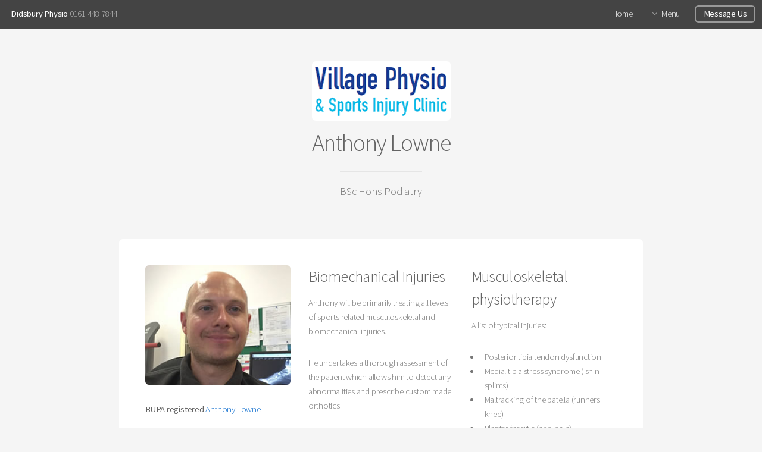

--- FILE ---
content_type: text/html
request_url: https://www.didsburyphysio.co.uk/Podiatrist-Tony-Lowne.html
body_size: 10756
content:
<!DOCTYPE HTML>

<html>
	<head>
    <!-- Global site tag (gtag.js) - Google Analytics -->
<script async src="https://www.googletagmanager.com/gtag/js?id=UA-122457785-1"></script>
<script>
  window.dataLayer = window.dataLayer || [];
  function gtag(){dataLayer.push(arguments);}
  gtag('js', new Date());

  gtag('config', 'UA-122457785-1');
</script>
		<title>Podiatry Manchester at Didsbury Physio</title>
        
        <meta NAME="description" CONTENT="Do you need to see a podiatrist? Many conditions such as back and neck pain can be a result of having poor foot biomechanics such as flat feet. ">
		<meta charset="utf-8" />
		<meta name="viewport" content="width=device-width, initial-scale=1" />
		<!--[if lte IE 8]><script src="assets/js/ie/html5shiv.js"></script><![endif]-->
		<link rel="stylesheet" href="assets/css/main.css" />
		<!--[if lte IE 8]><link rel="stylesheet" href="assets/css/ie8.css" /><![endif]-->
	</head>
	<body>
		<div id="page-wrapper">

			<!-- Header -->
				<header id="header">
					<h1><a href="index.html">Didsbury Physio </a>0161 448 7844</h1>
					<nav id="nav">
						<ul>
							<li><a href="index.html">Home</a></li>
							<li>
								<a href="#" class="icon fa-angle-down">Menu</a>
								<ul>
									<li><a href="physiotherapy-treatment-manchester.html">Physiotherapy</a></li>
                                    <li>
										<a href="#">Physiotherapists </a>
                                        
										<ul>
											<li><a href="Physiotherapist-Rob-Sheridan.html">Rob Sheridan</a></li>
                                             <li><a href="Physiotherapist-Charlie-Beaton.html">Charlie Beaton</a></li>
										</ul>
									</li>
                                    <li><a href="physiotherapy-assessment-manchester.html">Assessment</a></li>
									<li><a href="massage-therapist-manchester.html">Massage</a></li>
									<li><a href="podiatrist-manchester.html">Podiatry</a></li>
                                    
									<li><a href="acupuncture-manchester.html">Acupuncture</a></li>
                                    <li><a href="ergonomics-consultant-manchester.html">Ergonomics</a></li>
									<li><a href="deep-tissue-massage-manchester.html">Sports Massage</a></li>
                                    <li><a href="masseur-physiotherapist-manchester.html">Meet the team</a></li>
									<li><a href="physiotherapy-contact-manchester.html">Contact Us</a></li>
                                    <li><a href="manchester-physiotherapy-information.html">Downloads</a></li>
									
                                    <li>
										<a href="#">Massage Therapists </a>
                                        
										<ul>
											<li><a href="Masseur-Szymon-Kobylarczyk.html">Szymon Kobylarczyk</a></li>
											<li><a href="Masseur-Camila-Cid.html">Camila Cid</a></li>
										    <li><a href="Masseur-Juan-Pardo.html">Juan Pardo</a></li>
										</ul>
									</li>
                                    
                                    <li>
										<a href="#">Podiatrist</a>
                                        
										<ul>
											<li><a href="Podiatrist-Tony-Lowne.html">Tony Lowne</a></li>
											
										</ul>
									</li>
                                    
                                    <li>
										<a href="#">Clinic Manager</a>
                                        
										<ul>
											<li><a href="Manager-Janine-Williams.html">Janine Williams</a></li>
											
										</ul>
									</li>
                                    
                                    
								</ul>
							</li>
							<li><a href="#cta" class="button">Message Us</a></li>
						</ul>
					</nav>
				</header>

			<!-- Main -->
				<section id="main" class="container">
					<header><span class="image featured"><img alt="logo large" src="images/logo.png" /></span>
						<h2>Anthony Lowne</h2>
                        <p>BSc Hons Podiatry</p>
					</header>
					
                        
						<div class="box">				
						<div class="row">
							<div class="4u 12u(mobilep)">
                            
								<span class="image fit"><img alt="Podiatrist" src="images/Podiatrist-Tony-Lowne.jpg" /></span>
                                 <p><strong>BUPA registered</strong> <a href="https://finder.bupa.co.uk/Consultant/view/159184/mr_anthony_lowne">Anthony Lowne </a></p>
                                <p>Anthony Lowne is the musculoskeletal podiatrist for our clinic. He qualified from the University of Salford in 2004 with an honours degree in Podiatry and has over fourteen years of post-graduate experience of NHS and private practice work.</p>
                               
                                
                                <p>He specialises in biomechanics and musculoskeletal disorders.   Anthony has up to date knowledge in biomechanics and use of the latest methods techniques and biomechanics paradigms.  Anthony regularly attends post graduate seminars and has undertaken post graduate qualifications at master’s level.</p>
                               
                               
                                            
                                            
                                            
							</div>
                            <div class="4u 12u(mobilep)">
							<h3>Biomechanical Injuries</h3>
                                <p>Anthony will be primarily treating all levels of sports related musculoskeletal and biomechanical injuries.  </p>
                                <p>He undertakes a thorough assessment of the patient which allows him to detect any abnormalities and prescribe custom made orthotics</p>
                                <p> As a keen athlete himself he will be able to understand not only the mechanical elements involved in treating the patient but also the psychology of the athlete in relation to injury, recovery and rehabilitation. </p>
                                
                                 <p>He uses his professional experience to tailor specific treatments for each individual patient.</p>
                                
                              <p>Tony offers clinics Wednesday evenings 5-8 but can usually accommodate other times on request </p>   
                                
                                                     
                                
                                 
                                 
                                            
                                            
                                           
							</div>
                            
							<div class="4u 12u(mobilep)">
								
                              <h3>Musculoskeletal physiotherapy</h3>
                                <p>A list of typical injuries:</p>
                                 <ul>
												<li>Posterior tibia tendon dysfunction</li>
												<li>Medial tibia stress syndrome ( shin splints)</li>
												<li>Maltracking of the patella (runners knee)</li>
                                                <li>Plantar fasciitis (heel pain)</li>
												<li>Big toe joint pain</li>
												<li>Supinated feet (High Arch feet)</li>
                                                <li>Pes Planus (Flat Feet)</li>
												<li>Iliotibial Band Syndrome  (Outside of the knee pain)</li>
												<li>Achilles Tendon Injury</li>
                                                <li>Fore Foot Pain</li>
                                                <li>Mid Foot pain </li>
												<li>Ankle Pain</li>
												<li>Bunions</li>
                                                
											</ul>	
                                            
                                                         
                                          
                            
                                           
                                            
                                           
                                           
							</div>
						</div>
					</div>
				</section>
                
                
                	<section id="cta">

					<h2>Didsbury Physiotherapy </h2>

<p>Contact Us</p>

<form action="thanks.php" method="post">
<div class="row uniform 50%">
<div class="6u 12u(mobilep)"><input id="name" name="name" placeholder="Name" type="text" value="" /></div>

<div class="6u 12u(mobilep)"><input id="email" name="email" placeholder="Email" type="email" value="" /></div>
</div>

<div class="row uniform 50%">
<div class="12u"><input id="subject" name="subject" placeholder="Phone Number" type="text" value="" /></div>
</div>

<div class="row uniform 50%">
<div class="12u"><textarea id="message" name="message" placeholder="Enter your message" rows="6"></textarea></div>
</div>

<div class="row uniform">
<div class="12u">
<ul class="actions align-center">
	<li><input type="submit" value="Send Message" /></li>
</ul>
</div>
</div>
</form>
</section>
                
                

			<!-- Footer -->
				<footer id="footer">
					<ul class="icons">
						<li><a href="https://twitter.com/didsburyphysio" class="icon fa-twitter"><span class="label">Twitter</span></a></li>
						<li><a href="https://en-gb.facebook.com/DidsburyPhysiotherapy/" class="icon fa-facebook"><span class="label">Facebook</span></a></li>
						<li><a href="https://www.instagram.com/didsburyphysio/" class="icon fa-instagram"><span class="label">Instagram</span></a></li>
					    <li><a href="https://www.linkedin.com/company/the-village-physio-&-sports-injury-clinic" class="icon fa-linkedin"><span class="label">Dribbble</span></a></li>                       <li><a href="https://goo.gl/maps/Fuy5Hf5Lk8N2" class="icon fa-map-marker"><span class="label">Google Maps</span></a></li>
					</ul>
					<ul class="copyright">
	
    <li>Didsbury Physio, 3 Warburton St, Manchester M20 6WA</li>
    <li>Phone: 0161 448 7844</li>
	<li><a href="Terms-and-Conditions/patient-t&c.pdf" target="_blank">Terms & Conditions</a></li>
    <li><a href="Terms-and-Conditions/privacy.pdf" target="_blank">Privacy</a></li>
	<li><a href="https://goo.gl/maps/Fuy5Hf5Lk8N2">Location Map</a></li>
	<li><a href="sitemap.html">Site Map</a></li>
    <li><a href="http://www.fix-computers.net/">Web design by Fix Computers</a></li>
</ul>
				</footer>

		</div>

		<!-- Scripts -->
			<script src="assets/js/jquery.min.js"></script>
			<script src="assets/js/jquery.dropotron.min.js"></script>
			<script src="assets/js/jquery.scrollgress.min.js"></script>
			<script src="assets/js/skel.min.js"></script>
			<script src="assets/js/util.js"></script>
			<!--[if lte IE 8]><script src="assets/js/ie/respond.min.js"></script><![endif]-->
			<script src="assets/js/main.js"></script>

	</body>
</html>